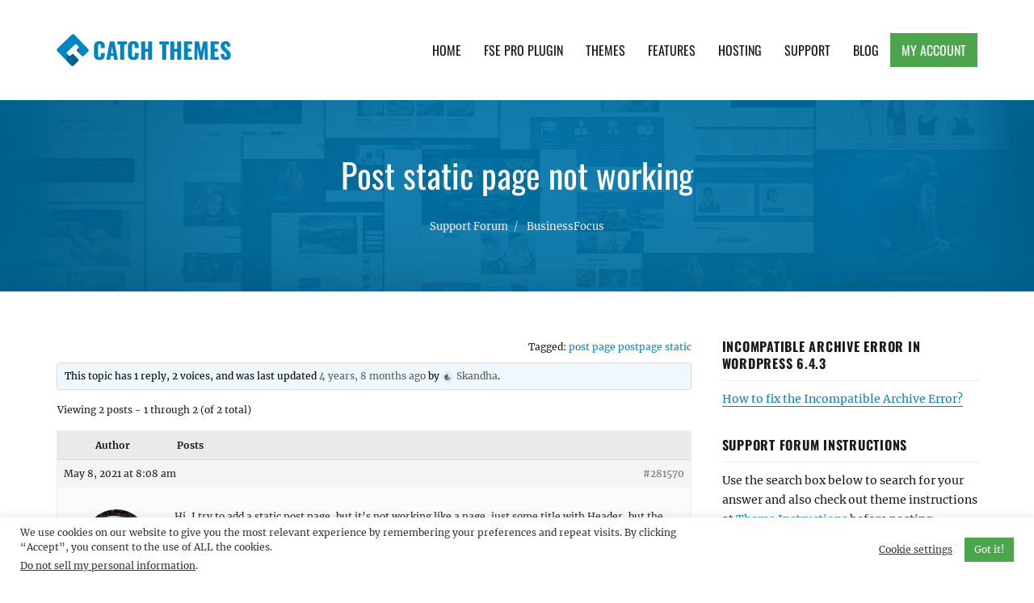

--- FILE ---
content_type: text/html; charset=utf-8
request_url: https://www.google.com/recaptcha/api2/anchor?ar=1&k=6LcJ8b8UAAAAAI7nZCZ0KlsdEQuuZf2GaOhP3Y7h&co=aHR0cHM6Ly9jYXRjaHRoZW1lcy5jb206NDQz&hl=en&v=PoyoqOPhxBO7pBk68S4YbpHZ&size=invisible&anchor-ms=20000&execute-ms=30000&cb=3f5di0pwhtqa
body_size: 48659
content:
<!DOCTYPE HTML><html dir="ltr" lang="en"><head><meta http-equiv="Content-Type" content="text/html; charset=UTF-8">
<meta http-equiv="X-UA-Compatible" content="IE=edge">
<title>reCAPTCHA</title>
<style type="text/css">
/* cyrillic-ext */
@font-face {
  font-family: 'Roboto';
  font-style: normal;
  font-weight: 400;
  font-stretch: 100%;
  src: url(//fonts.gstatic.com/s/roboto/v48/KFO7CnqEu92Fr1ME7kSn66aGLdTylUAMa3GUBHMdazTgWw.woff2) format('woff2');
  unicode-range: U+0460-052F, U+1C80-1C8A, U+20B4, U+2DE0-2DFF, U+A640-A69F, U+FE2E-FE2F;
}
/* cyrillic */
@font-face {
  font-family: 'Roboto';
  font-style: normal;
  font-weight: 400;
  font-stretch: 100%;
  src: url(//fonts.gstatic.com/s/roboto/v48/KFO7CnqEu92Fr1ME7kSn66aGLdTylUAMa3iUBHMdazTgWw.woff2) format('woff2');
  unicode-range: U+0301, U+0400-045F, U+0490-0491, U+04B0-04B1, U+2116;
}
/* greek-ext */
@font-face {
  font-family: 'Roboto';
  font-style: normal;
  font-weight: 400;
  font-stretch: 100%;
  src: url(//fonts.gstatic.com/s/roboto/v48/KFO7CnqEu92Fr1ME7kSn66aGLdTylUAMa3CUBHMdazTgWw.woff2) format('woff2');
  unicode-range: U+1F00-1FFF;
}
/* greek */
@font-face {
  font-family: 'Roboto';
  font-style: normal;
  font-weight: 400;
  font-stretch: 100%;
  src: url(//fonts.gstatic.com/s/roboto/v48/KFO7CnqEu92Fr1ME7kSn66aGLdTylUAMa3-UBHMdazTgWw.woff2) format('woff2');
  unicode-range: U+0370-0377, U+037A-037F, U+0384-038A, U+038C, U+038E-03A1, U+03A3-03FF;
}
/* math */
@font-face {
  font-family: 'Roboto';
  font-style: normal;
  font-weight: 400;
  font-stretch: 100%;
  src: url(//fonts.gstatic.com/s/roboto/v48/KFO7CnqEu92Fr1ME7kSn66aGLdTylUAMawCUBHMdazTgWw.woff2) format('woff2');
  unicode-range: U+0302-0303, U+0305, U+0307-0308, U+0310, U+0312, U+0315, U+031A, U+0326-0327, U+032C, U+032F-0330, U+0332-0333, U+0338, U+033A, U+0346, U+034D, U+0391-03A1, U+03A3-03A9, U+03B1-03C9, U+03D1, U+03D5-03D6, U+03F0-03F1, U+03F4-03F5, U+2016-2017, U+2034-2038, U+203C, U+2040, U+2043, U+2047, U+2050, U+2057, U+205F, U+2070-2071, U+2074-208E, U+2090-209C, U+20D0-20DC, U+20E1, U+20E5-20EF, U+2100-2112, U+2114-2115, U+2117-2121, U+2123-214F, U+2190, U+2192, U+2194-21AE, U+21B0-21E5, U+21F1-21F2, U+21F4-2211, U+2213-2214, U+2216-22FF, U+2308-230B, U+2310, U+2319, U+231C-2321, U+2336-237A, U+237C, U+2395, U+239B-23B7, U+23D0, U+23DC-23E1, U+2474-2475, U+25AF, U+25B3, U+25B7, U+25BD, U+25C1, U+25CA, U+25CC, U+25FB, U+266D-266F, U+27C0-27FF, U+2900-2AFF, U+2B0E-2B11, U+2B30-2B4C, U+2BFE, U+3030, U+FF5B, U+FF5D, U+1D400-1D7FF, U+1EE00-1EEFF;
}
/* symbols */
@font-face {
  font-family: 'Roboto';
  font-style: normal;
  font-weight: 400;
  font-stretch: 100%;
  src: url(//fonts.gstatic.com/s/roboto/v48/KFO7CnqEu92Fr1ME7kSn66aGLdTylUAMaxKUBHMdazTgWw.woff2) format('woff2');
  unicode-range: U+0001-000C, U+000E-001F, U+007F-009F, U+20DD-20E0, U+20E2-20E4, U+2150-218F, U+2190, U+2192, U+2194-2199, U+21AF, U+21E6-21F0, U+21F3, U+2218-2219, U+2299, U+22C4-22C6, U+2300-243F, U+2440-244A, U+2460-24FF, U+25A0-27BF, U+2800-28FF, U+2921-2922, U+2981, U+29BF, U+29EB, U+2B00-2BFF, U+4DC0-4DFF, U+FFF9-FFFB, U+10140-1018E, U+10190-1019C, U+101A0, U+101D0-101FD, U+102E0-102FB, U+10E60-10E7E, U+1D2C0-1D2D3, U+1D2E0-1D37F, U+1F000-1F0FF, U+1F100-1F1AD, U+1F1E6-1F1FF, U+1F30D-1F30F, U+1F315, U+1F31C, U+1F31E, U+1F320-1F32C, U+1F336, U+1F378, U+1F37D, U+1F382, U+1F393-1F39F, U+1F3A7-1F3A8, U+1F3AC-1F3AF, U+1F3C2, U+1F3C4-1F3C6, U+1F3CA-1F3CE, U+1F3D4-1F3E0, U+1F3ED, U+1F3F1-1F3F3, U+1F3F5-1F3F7, U+1F408, U+1F415, U+1F41F, U+1F426, U+1F43F, U+1F441-1F442, U+1F444, U+1F446-1F449, U+1F44C-1F44E, U+1F453, U+1F46A, U+1F47D, U+1F4A3, U+1F4B0, U+1F4B3, U+1F4B9, U+1F4BB, U+1F4BF, U+1F4C8-1F4CB, U+1F4D6, U+1F4DA, U+1F4DF, U+1F4E3-1F4E6, U+1F4EA-1F4ED, U+1F4F7, U+1F4F9-1F4FB, U+1F4FD-1F4FE, U+1F503, U+1F507-1F50B, U+1F50D, U+1F512-1F513, U+1F53E-1F54A, U+1F54F-1F5FA, U+1F610, U+1F650-1F67F, U+1F687, U+1F68D, U+1F691, U+1F694, U+1F698, U+1F6AD, U+1F6B2, U+1F6B9-1F6BA, U+1F6BC, U+1F6C6-1F6CF, U+1F6D3-1F6D7, U+1F6E0-1F6EA, U+1F6F0-1F6F3, U+1F6F7-1F6FC, U+1F700-1F7FF, U+1F800-1F80B, U+1F810-1F847, U+1F850-1F859, U+1F860-1F887, U+1F890-1F8AD, U+1F8B0-1F8BB, U+1F8C0-1F8C1, U+1F900-1F90B, U+1F93B, U+1F946, U+1F984, U+1F996, U+1F9E9, U+1FA00-1FA6F, U+1FA70-1FA7C, U+1FA80-1FA89, U+1FA8F-1FAC6, U+1FACE-1FADC, U+1FADF-1FAE9, U+1FAF0-1FAF8, U+1FB00-1FBFF;
}
/* vietnamese */
@font-face {
  font-family: 'Roboto';
  font-style: normal;
  font-weight: 400;
  font-stretch: 100%;
  src: url(//fonts.gstatic.com/s/roboto/v48/KFO7CnqEu92Fr1ME7kSn66aGLdTylUAMa3OUBHMdazTgWw.woff2) format('woff2');
  unicode-range: U+0102-0103, U+0110-0111, U+0128-0129, U+0168-0169, U+01A0-01A1, U+01AF-01B0, U+0300-0301, U+0303-0304, U+0308-0309, U+0323, U+0329, U+1EA0-1EF9, U+20AB;
}
/* latin-ext */
@font-face {
  font-family: 'Roboto';
  font-style: normal;
  font-weight: 400;
  font-stretch: 100%;
  src: url(//fonts.gstatic.com/s/roboto/v48/KFO7CnqEu92Fr1ME7kSn66aGLdTylUAMa3KUBHMdazTgWw.woff2) format('woff2');
  unicode-range: U+0100-02BA, U+02BD-02C5, U+02C7-02CC, U+02CE-02D7, U+02DD-02FF, U+0304, U+0308, U+0329, U+1D00-1DBF, U+1E00-1E9F, U+1EF2-1EFF, U+2020, U+20A0-20AB, U+20AD-20C0, U+2113, U+2C60-2C7F, U+A720-A7FF;
}
/* latin */
@font-face {
  font-family: 'Roboto';
  font-style: normal;
  font-weight: 400;
  font-stretch: 100%;
  src: url(//fonts.gstatic.com/s/roboto/v48/KFO7CnqEu92Fr1ME7kSn66aGLdTylUAMa3yUBHMdazQ.woff2) format('woff2');
  unicode-range: U+0000-00FF, U+0131, U+0152-0153, U+02BB-02BC, U+02C6, U+02DA, U+02DC, U+0304, U+0308, U+0329, U+2000-206F, U+20AC, U+2122, U+2191, U+2193, U+2212, U+2215, U+FEFF, U+FFFD;
}
/* cyrillic-ext */
@font-face {
  font-family: 'Roboto';
  font-style: normal;
  font-weight: 500;
  font-stretch: 100%;
  src: url(//fonts.gstatic.com/s/roboto/v48/KFO7CnqEu92Fr1ME7kSn66aGLdTylUAMa3GUBHMdazTgWw.woff2) format('woff2');
  unicode-range: U+0460-052F, U+1C80-1C8A, U+20B4, U+2DE0-2DFF, U+A640-A69F, U+FE2E-FE2F;
}
/* cyrillic */
@font-face {
  font-family: 'Roboto';
  font-style: normal;
  font-weight: 500;
  font-stretch: 100%;
  src: url(//fonts.gstatic.com/s/roboto/v48/KFO7CnqEu92Fr1ME7kSn66aGLdTylUAMa3iUBHMdazTgWw.woff2) format('woff2');
  unicode-range: U+0301, U+0400-045F, U+0490-0491, U+04B0-04B1, U+2116;
}
/* greek-ext */
@font-face {
  font-family: 'Roboto';
  font-style: normal;
  font-weight: 500;
  font-stretch: 100%;
  src: url(//fonts.gstatic.com/s/roboto/v48/KFO7CnqEu92Fr1ME7kSn66aGLdTylUAMa3CUBHMdazTgWw.woff2) format('woff2');
  unicode-range: U+1F00-1FFF;
}
/* greek */
@font-face {
  font-family: 'Roboto';
  font-style: normal;
  font-weight: 500;
  font-stretch: 100%;
  src: url(//fonts.gstatic.com/s/roboto/v48/KFO7CnqEu92Fr1ME7kSn66aGLdTylUAMa3-UBHMdazTgWw.woff2) format('woff2');
  unicode-range: U+0370-0377, U+037A-037F, U+0384-038A, U+038C, U+038E-03A1, U+03A3-03FF;
}
/* math */
@font-face {
  font-family: 'Roboto';
  font-style: normal;
  font-weight: 500;
  font-stretch: 100%;
  src: url(//fonts.gstatic.com/s/roboto/v48/KFO7CnqEu92Fr1ME7kSn66aGLdTylUAMawCUBHMdazTgWw.woff2) format('woff2');
  unicode-range: U+0302-0303, U+0305, U+0307-0308, U+0310, U+0312, U+0315, U+031A, U+0326-0327, U+032C, U+032F-0330, U+0332-0333, U+0338, U+033A, U+0346, U+034D, U+0391-03A1, U+03A3-03A9, U+03B1-03C9, U+03D1, U+03D5-03D6, U+03F0-03F1, U+03F4-03F5, U+2016-2017, U+2034-2038, U+203C, U+2040, U+2043, U+2047, U+2050, U+2057, U+205F, U+2070-2071, U+2074-208E, U+2090-209C, U+20D0-20DC, U+20E1, U+20E5-20EF, U+2100-2112, U+2114-2115, U+2117-2121, U+2123-214F, U+2190, U+2192, U+2194-21AE, U+21B0-21E5, U+21F1-21F2, U+21F4-2211, U+2213-2214, U+2216-22FF, U+2308-230B, U+2310, U+2319, U+231C-2321, U+2336-237A, U+237C, U+2395, U+239B-23B7, U+23D0, U+23DC-23E1, U+2474-2475, U+25AF, U+25B3, U+25B7, U+25BD, U+25C1, U+25CA, U+25CC, U+25FB, U+266D-266F, U+27C0-27FF, U+2900-2AFF, U+2B0E-2B11, U+2B30-2B4C, U+2BFE, U+3030, U+FF5B, U+FF5D, U+1D400-1D7FF, U+1EE00-1EEFF;
}
/* symbols */
@font-face {
  font-family: 'Roboto';
  font-style: normal;
  font-weight: 500;
  font-stretch: 100%;
  src: url(//fonts.gstatic.com/s/roboto/v48/KFO7CnqEu92Fr1ME7kSn66aGLdTylUAMaxKUBHMdazTgWw.woff2) format('woff2');
  unicode-range: U+0001-000C, U+000E-001F, U+007F-009F, U+20DD-20E0, U+20E2-20E4, U+2150-218F, U+2190, U+2192, U+2194-2199, U+21AF, U+21E6-21F0, U+21F3, U+2218-2219, U+2299, U+22C4-22C6, U+2300-243F, U+2440-244A, U+2460-24FF, U+25A0-27BF, U+2800-28FF, U+2921-2922, U+2981, U+29BF, U+29EB, U+2B00-2BFF, U+4DC0-4DFF, U+FFF9-FFFB, U+10140-1018E, U+10190-1019C, U+101A0, U+101D0-101FD, U+102E0-102FB, U+10E60-10E7E, U+1D2C0-1D2D3, U+1D2E0-1D37F, U+1F000-1F0FF, U+1F100-1F1AD, U+1F1E6-1F1FF, U+1F30D-1F30F, U+1F315, U+1F31C, U+1F31E, U+1F320-1F32C, U+1F336, U+1F378, U+1F37D, U+1F382, U+1F393-1F39F, U+1F3A7-1F3A8, U+1F3AC-1F3AF, U+1F3C2, U+1F3C4-1F3C6, U+1F3CA-1F3CE, U+1F3D4-1F3E0, U+1F3ED, U+1F3F1-1F3F3, U+1F3F5-1F3F7, U+1F408, U+1F415, U+1F41F, U+1F426, U+1F43F, U+1F441-1F442, U+1F444, U+1F446-1F449, U+1F44C-1F44E, U+1F453, U+1F46A, U+1F47D, U+1F4A3, U+1F4B0, U+1F4B3, U+1F4B9, U+1F4BB, U+1F4BF, U+1F4C8-1F4CB, U+1F4D6, U+1F4DA, U+1F4DF, U+1F4E3-1F4E6, U+1F4EA-1F4ED, U+1F4F7, U+1F4F9-1F4FB, U+1F4FD-1F4FE, U+1F503, U+1F507-1F50B, U+1F50D, U+1F512-1F513, U+1F53E-1F54A, U+1F54F-1F5FA, U+1F610, U+1F650-1F67F, U+1F687, U+1F68D, U+1F691, U+1F694, U+1F698, U+1F6AD, U+1F6B2, U+1F6B9-1F6BA, U+1F6BC, U+1F6C6-1F6CF, U+1F6D3-1F6D7, U+1F6E0-1F6EA, U+1F6F0-1F6F3, U+1F6F7-1F6FC, U+1F700-1F7FF, U+1F800-1F80B, U+1F810-1F847, U+1F850-1F859, U+1F860-1F887, U+1F890-1F8AD, U+1F8B0-1F8BB, U+1F8C0-1F8C1, U+1F900-1F90B, U+1F93B, U+1F946, U+1F984, U+1F996, U+1F9E9, U+1FA00-1FA6F, U+1FA70-1FA7C, U+1FA80-1FA89, U+1FA8F-1FAC6, U+1FACE-1FADC, U+1FADF-1FAE9, U+1FAF0-1FAF8, U+1FB00-1FBFF;
}
/* vietnamese */
@font-face {
  font-family: 'Roboto';
  font-style: normal;
  font-weight: 500;
  font-stretch: 100%;
  src: url(//fonts.gstatic.com/s/roboto/v48/KFO7CnqEu92Fr1ME7kSn66aGLdTylUAMa3OUBHMdazTgWw.woff2) format('woff2');
  unicode-range: U+0102-0103, U+0110-0111, U+0128-0129, U+0168-0169, U+01A0-01A1, U+01AF-01B0, U+0300-0301, U+0303-0304, U+0308-0309, U+0323, U+0329, U+1EA0-1EF9, U+20AB;
}
/* latin-ext */
@font-face {
  font-family: 'Roboto';
  font-style: normal;
  font-weight: 500;
  font-stretch: 100%;
  src: url(//fonts.gstatic.com/s/roboto/v48/KFO7CnqEu92Fr1ME7kSn66aGLdTylUAMa3KUBHMdazTgWw.woff2) format('woff2');
  unicode-range: U+0100-02BA, U+02BD-02C5, U+02C7-02CC, U+02CE-02D7, U+02DD-02FF, U+0304, U+0308, U+0329, U+1D00-1DBF, U+1E00-1E9F, U+1EF2-1EFF, U+2020, U+20A0-20AB, U+20AD-20C0, U+2113, U+2C60-2C7F, U+A720-A7FF;
}
/* latin */
@font-face {
  font-family: 'Roboto';
  font-style: normal;
  font-weight: 500;
  font-stretch: 100%;
  src: url(//fonts.gstatic.com/s/roboto/v48/KFO7CnqEu92Fr1ME7kSn66aGLdTylUAMa3yUBHMdazQ.woff2) format('woff2');
  unicode-range: U+0000-00FF, U+0131, U+0152-0153, U+02BB-02BC, U+02C6, U+02DA, U+02DC, U+0304, U+0308, U+0329, U+2000-206F, U+20AC, U+2122, U+2191, U+2193, U+2212, U+2215, U+FEFF, U+FFFD;
}
/* cyrillic-ext */
@font-face {
  font-family: 'Roboto';
  font-style: normal;
  font-weight: 900;
  font-stretch: 100%;
  src: url(//fonts.gstatic.com/s/roboto/v48/KFO7CnqEu92Fr1ME7kSn66aGLdTylUAMa3GUBHMdazTgWw.woff2) format('woff2');
  unicode-range: U+0460-052F, U+1C80-1C8A, U+20B4, U+2DE0-2DFF, U+A640-A69F, U+FE2E-FE2F;
}
/* cyrillic */
@font-face {
  font-family: 'Roboto';
  font-style: normal;
  font-weight: 900;
  font-stretch: 100%;
  src: url(//fonts.gstatic.com/s/roboto/v48/KFO7CnqEu92Fr1ME7kSn66aGLdTylUAMa3iUBHMdazTgWw.woff2) format('woff2');
  unicode-range: U+0301, U+0400-045F, U+0490-0491, U+04B0-04B1, U+2116;
}
/* greek-ext */
@font-face {
  font-family: 'Roboto';
  font-style: normal;
  font-weight: 900;
  font-stretch: 100%;
  src: url(//fonts.gstatic.com/s/roboto/v48/KFO7CnqEu92Fr1ME7kSn66aGLdTylUAMa3CUBHMdazTgWw.woff2) format('woff2');
  unicode-range: U+1F00-1FFF;
}
/* greek */
@font-face {
  font-family: 'Roboto';
  font-style: normal;
  font-weight: 900;
  font-stretch: 100%;
  src: url(//fonts.gstatic.com/s/roboto/v48/KFO7CnqEu92Fr1ME7kSn66aGLdTylUAMa3-UBHMdazTgWw.woff2) format('woff2');
  unicode-range: U+0370-0377, U+037A-037F, U+0384-038A, U+038C, U+038E-03A1, U+03A3-03FF;
}
/* math */
@font-face {
  font-family: 'Roboto';
  font-style: normal;
  font-weight: 900;
  font-stretch: 100%;
  src: url(//fonts.gstatic.com/s/roboto/v48/KFO7CnqEu92Fr1ME7kSn66aGLdTylUAMawCUBHMdazTgWw.woff2) format('woff2');
  unicode-range: U+0302-0303, U+0305, U+0307-0308, U+0310, U+0312, U+0315, U+031A, U+0326-0327, U+032C, U+032F-0330, U+0332-0333, U+0338, U+033A, U+0346, U+034D, U+0391-03A1, U+03A3-03A9, U+03B1-03C9, U+03D1, U+03D5-03D6, U+03F0-03F1, U+03F4-03F5, U+2016-2017, U+2034-2038, U+203C, U+2040, U+2043, U+2047, U+2050, U+2057, U+205F, U+2070-2071, U+2074-208E, U+2090-209C, U+20D0-20DC, U+20E1, U+20E5-20EF, U+2100-2112, U+2114-2115, U+2117-2121, U+2123-214F, U+2190, U+2192, U+2194-21AE, U+21B0-21E5, U+21F1-21F2, U+21F4-2211, U+2213-2214, U+2216-22FF, U+2308-230B, U+2310, U+2319, U+231C-2321, U+2336-237A, U+237C, U+2395, U+239B-23B7, U+23D0, U+23DC-23E1, U+2474-2475, U+25AF, U+25B3, U+25B7, U+25BD, U+25C1, U+25CA, U+25CC, U+25FB, U+266D-266F, U+27C0-27FF, U+2900-2AFF, U+2B0E-2B11, U+2B30-2B4C, U+2BFE, U+3030, U+FF5B, U+FF5D, U+1D400-1D7FF, U+1EE00-1EEFF;
}
/* symbols */
@font-face {
  font-family: 'Roboto';
  font-style: normal;
  font-weight: 900;
  font-stretch: 100%;
  src: url(//fonts.gstatic.com/s/roboto/v48/KFO7CnqEu92Fr1ME7kSn66aGLdTylUAMaxKUBHMdazTgWw.woff2) format('woff2');
  unicode-range: U+0001-000C, U+000E-001F, U+007F-009F, U+20DD-20E0, U+20E2-20E4, U+2150-218F, U+2190, U+2192, U+2194-2199, U+21AF, U+21E6-21F0, U+21F3, U+2218-2219, U+2299, U+22C4-22C6, U+2300-243F, U+2440-244A, U+2460-24FF, U+25A0-27BF, U+2800-28FF, U+2921-2922, U+2981, U+29BF, U+29EB, U+2B00-2BFF, U+4DC0-4DFF, U+FFF9-FFFB, U+10140-1018E, U+10190-1019C, U+101A0, U+101D0-101FD, U+102E0-102FB, U+10E60-10E7E, U+1D2C0-1D2D3, U+1D2E0-1D37F, U+1F000-1F0FF, U+1F100-1F1AD, U+1F1E6-1F1FF, U+1F30D-1F30F, U+1F315, U+1F31C, U+1F31E, U+1F320-1F32C, U+1F336, U+1F378, U+1F37D, U+1F382, U+1F393-1F39F, U+1F3A7-1F3A8, U+1F3AC-1F3AF, U+1F3C2, U+1F3C4-1F3C6, U+1F3CA-1F3CE, U+1F3D4-1F3E0, U+1F3ED, U+1F3F1-1F3F3, U+1F3F5-1F3F7, U+1F408, U+1F415, U+1F41F, U+1F426, U+1F43F, U+1F441-1F442, U+1F444, U+1F446-1F449, U+1F44C-1F44E, U+1F453, U+1F46A, U+1F47D, U+1F4A3, U+1F4B0, U+1F4B3, U+1F4B9, U+1F4BB, U+1F4BF, U+1F4C8-1F4CB, U+1F4D6, U+1F4DA, U+1F4DF, U+1F4E3-1F4E6, U+1F4EA-1F4ED, U+1F4F7, U+1F4F9-1F4FB, U+1F4FD-1F4FE, U+1F503, U+1F507-1F50B, U+1F50D, U+1F512-1F513, U+1F53E-1F54A, U+1F54F-1F5FA, U+1F610, U+1F650-1F67F, U+1F687, U+1F68D, U+1F691, U+1F694, U+1F698, U+1F6AD, U+1F6B2, U+1F6B9-1F6BA, U+1F6BC, U+1F6C6-1F6CF, U+1F6D3-1F6D7, U+1F6E0-1F6EA, U+1F6F0-1F6F3, U+1F6F7-1F6FC, U+1F700-1F7FF, U+1F800-1F80B, U+1F810-1F847, U+1F850-1F859, U+1F860-1F887, U+1F890-1F8AD, U+1F8B0-1F8BB, U+1F8C0-1F8C1, U+1F900-1F90B, U+1F93B, U+1F946, U+1F984, U+1F996, U+1F9E9, U+1FA00-1FA6F, U+1FA70-1FA7C, U+1FA80-1FA89, U+1FA8F-1FAC6, U+1FACE-1FADC, U+1FADF-1FAE9, U+1FAF0-1FAF8, U+1FB00-1FBFF;
}
/* vietnamese */
@font-face {
  font-family: 'Roboto';
  font-style: normal;
  font-weight: 900;
  font-stretch: 100%;
  src: url(//fonts.gstatic.com/s/roboto/v48/KFO7CnqEu92Fr1ME7kSn66aGLdTylUAMa3OUBHMdazTgWw.woff2) format('woff2');
  unicode-range: U+0102-0103, U+0110-0111, U+0128-0129, U+0168-0169, U+01A0-01A1, U+01AF-01B0, U+0300-0301, U+0303-0304, U+0308-0309, U+0323, U+0329, U+1EA0-1EF9, U+20AB;
}
/* latin-ext */
@font-face {
  font-family: 'Roboto';
  font-style: normal;
  font-weight: 900;
  font-stretch: 100%;
  src: url(//fonts.gstatic.com/s/roboto/v48/KFO7CnqEu92Fr1ME7kSn66aGLdTylUAMa3KUBHMdazTgWw.woff2) format('woff2');
  unicode-range: U+0100-02BA, U+02BD-02C5, U+02C7-02CC, U+02CE-02D7, U+02DD-02FF, U+0304, U+0308, U+0329, U+1D00-1DBF, U+1E00-1E9F, U+1EF2-1EFF, U+2020, U+20A0-20AB, U+20AD-20C0, U+2113, U+2C60-2C7F, U+A720-A7FF;
}
/* latin */
@font-face {
  font-family: 'Roboto';
  font-style: normal;
  font-weight: 900;
  font-stretch: 100%;
  src: url(//fonts.gstatic.com/s/roboto/v48/KFO7CnqEu92Fr1ME7kSn66aGLdTylUAMa3yUBHMdazQ.woff2) format('woff2');
  unicode-range: U+0000-00FF, U+0131, U+0152-0153, U+02BB-02BC, U+02C6, U+02DA, U+02DC, U+0304, U+0308, U+0329, U+2000-206F, U+20AC, U+2122, U+2191, U+2193, U+2212, U+2215, U+FEFF, U+FFFD;
}

</style>
<link rel="stylesheet" type="text/css" href="https://www.gstatic.com/recaptcha/releases/PoyoqOPhxBO7pBk68S4YbpHZ/styles__ltr.css">
<script nonce="V78soxHSsdjb4h3tp3922g" type="text/javascript">window['__recaptcha_api'] = 'https://www.google.com/recaptcha/api2/';</script>
<script type="text/javascript" src="https://www.gstatic.com/recaptcha/releases/PoyoqOPhxBO7pBk68S4YbpHZ/recaptcha__en.js" nonce="V78soxHSsdjb4h3tp3922g">
      
    </script></head>
<body><div id="rc-anchor-alert" class="rc-anchor-alert"></div>
<input type="hidden" id="recaptcha-token" value="[base64]">
<script type="text/javascript" nonce="V78soxHSsdjb4h3tp3922g">
      recaptcha.anchor.Main.init("[\x22ainput\x22,[\x22bgdata\x22,\x22\x22,\[base64]/[base64]/[base64]/[base64]/[base64]/[base64]/KGcoTywyNTMsTy5PKSxVRyhPLEMpKTpnKE8sMjUzLEMpLE8pKSxsKSksTykpfSxieT1mdW5jdGlvbihDLE8sdSxsKXtmb3IobD0odT1SKEMpLDApO08+MDtPLS0pbD1sPDw4fFooQyk7ZyhDLHUsbCl9LFVHPWZ1bmN0aW9uKEMsTyl7Qy5pLmxlbmd0aD4xMDQ/[base64]/[base64]/[base64]/[base64]/[base64]/[base64]/[base64]\\u003d\x22,\[base64]\x22,\x22wpLCiMKFw7zDhcOIwqvDt8OGw4PCo1BrYcKMwpwMQTwFw5vDjh7DrcO6w4fDosOrc8OKwrzCvMKHwpHCjQ5XwpM3f8ObwoNmwqJLw4jDrMOxLFvCkVrClypIwpQsAcORwpvDmMKUY8Orw5/CgMKAw75AKjXDgMKwwoXCqMOdbHHDuFNOwojDviMSw6/Cln/ChklHcFZHQMOeB0l6VGzDmX7Cv8OEwoTClcOWKE/Ci0HChikiXxvCjMOMw7l9w5FBwr5UwoRqYCvCimbDnsOjY8ONKcK8QSApwr/CimkHw73CumrCrsO8X8O4bQ3CjsOBwr7DssKMw4oBw6vCpsOSwrHCi2J/wrhJDWrDg8Kaw7DCr8KQRBkYNywcwqkpXsKdwpNMHsOpwqrDocOewpbDmMKjw6hjw67DtsOPw45xwrtVwqTCkwA9bcK/bUJQwrjDrsOCwqBHw4pgw5DDvTAyacK9GMOkGVwuK0tqKk4vQwXCownDowTCkcKawqchwq/DlsOhUGMdbStkwq1tLMOZwq3DtMO0woVnY8KEw7wUZsOEwqMqasOzM1DCmsKlVj7CqsO7Cns6GcO/w4B0eiNDMXLCtMOQXkAuLCLCkXA2w4PCpSxFwrPCiyPDqzhQw77CpsOldhPCs8O0ZsK/[base64]/[base64]/[base64]/[base64]/Dgg0+wpzCrMKzw41SQsKVTR7Dog3CncOkw5EubcO2w5RGbsOYwp7CisKGw5vDksKYwq93w4wOd8OfwqM/w7nCkihjEcOJw57CvghDwpzCmsO1FhN0w75xwrLCvcKpwqMnF8KbwoIqwpLDh8OoJsK1NcOVw7QwLhbCv8OGwotsGSbDmV3CtBEmw7LCmn4awrfCscOGGcKlCBYxworDu8KdOBnDm8KsMVzDin3DmATDnhUAZMO9MMKzY8OZw6lLw7khwozDgsKlwoXDrijCscOlwpM/w6zDq0HDslNXaj0YOGDCt8KPwqwDB8K7wqRawrMFwqwgcMOow7fCosK0ZTJkecKSwqVfw4vCvjlDNMK0eWDChcKmOcKtYsKEw7VPw41ER8OVIsKKScOLw5jClcOxw4jCmMOiPDfCjsKwwoAuw5jDr0hcwqF0wpDDmgImwr3Ci2JfwqzDjMKLOygqAsOrw4ZfM0/Dg2/[base64]/ChMKjYMKdwoPCjcOiGcKoGg/[base64]/w5FMwpDDosOGe1hBSMOpwq/DmMOqGcO1w79Jw4YIwp1tLcOrw6PCqsOMw4/[base64]/[base64]/DocOjXBDDgB01EX/CiVbDh8Kfw4VuCmXDkzXDhsKew4Y1w5/[base64]/[base64]/[base64]/Cow5EUCJYVA7Cs8OCEC4Hwpo4ccOww4FLdMKXM8KWw4DDvS/CvcOpw4TCtCRVwpvDpEPCssKCfcK0w7nCrQ17w69mHMKCw6VXGA/ChWdEYcOqwr3DscOew7zCtBswwogcI2/[base64]/DvVLDqVRMVsKLaDTCp8O7LnB/MUPDsMOPwqXCi1YzUcO8w5jCrg9LBXvDjiTDqSgJwr9nccKfw7rCo8K/[base64]/Dk8OFE8O9XC4XccK+ZcORDxDDjUrCiMOUYTbDrcOWw7vDuSMJbsOvZcO0w7UbecOOw5LCsRIxw7PCnsOrFgbDm07Cl8KMw4HDkC/DhG0ZWcKYGHHDlDrCnsOJw4JATcOZY18aWsK+w7HCuwrDo8KQKMKHw67DrcKtwq4LcWDCpmHDhQAcwr1+w6vDhsO4wrzCvMK+w4/DvTBxR8KvVEQyZV/DpHp6wqbDu03CnW3Ci8Okwol/w4QEb8Kue8OAYsKUw7d+Yg/DnsKzw6hXbcOWYjPCnsKdwo/[base64]/DzYWHsKEw7LDmiLCjQzChAdaw4XCqsO/[base64]/QsKXEjzDk0jDn8KzKcOyVsO/EMKmcXwIw4Q7woQHw4hfZcKLw5nCqU3CnMO9w5zClcKgw57CqMKAw6fCkMOVw6rDoDl1TFNmTsK8w5Q+OXXCpRDDgivCu8K1TcK9w68MIcKqXMK9acONXX8sdsOzDGcrKgbCtjXDmgVrK8OBw5zDt8OvwrcWDWPCkFs6wq/ChSXCmEFgwrPDlsKbChvDjVTCtsOnKXLDiEfCsMOsEsOORcKrw5vDtcKfwpQVw7DCpMOQfgrDqyHCn0XCn1Zrw7XDmUktaFcKIcOhS8Kww5fDksKAGcKQw4pBd8Oywq/DkMOVw4/Ch8K5w4TCtmTCvEnCvUlsY0rChBfDgD7DuMO7N8Kobkc8b1/Dh8OTL13DpcO8w7PDvMO5BTYPw6jClj3DrcKzwq1+w5JwVcKJBMKMM8K/LzrCgWbCoMKqYmVvw4Jfwp5fwqPDilU7YGp1N8Orw6hkWhDDmMKtZ8K5H8KXw6ZBw6rDqjbChV/DlAjDn8KSfsKrB3c4BzJBJMK+FsOhQsO+OWRBw6rCiHLDu8O4d8KSwpvCkcK2wrJ8ZsKJwq/CmhbCisKhwq3Cqwtfwplww7DCp8Kzw5rCiXnDszE7wrPCvcKsw7cuwrzDuxM+wr/CpXJoHsOFY8Ozw4VMw6ttw7bClMOzG1dQw60Mwq7Cr0TCg0zDs0/CgGkmw6VUVMKwZ1/DgwEAU0YvXMKiwpDCui1qwoXDisOiw4/Cm31TZmgawrPCsUDCgF58Nxh3XsKCwpUabsK0w4HDpQMEGMOQwrHCi8KMc8OTG8Ovwq5GLcOCAhMSYsO/w6bCocKlw7B8w70zf3DCnQjDhMKJw47Di8OOKE5BYTkJE27DkmvCgz/DjyhBwoXCinvCmnnCm8Ocw7siwpomH2FFMsO2w5TDkAkswq/CpSREwpfDoG8lw7xVw4R1wqhbwpzChcOAI8Ovw4tFOkNbw5bCn2XCqcKRE3wewpjDpyQbQMOceXxgRw1bIMKKwp7DnMOWIMObwpvCm0LCmBLCr3U1w5nCnX/Dm13Dq8ODIl8mwq7CuwXDliTCrcKVTDIHf8K1w7ELdxTDnMKlwozChMKJLcOkwp81azU+TTfCuSPCgcK4HsK9a0TClEhMaMKhwo40w7Nfw77Do8OywovCh8OBG8O4XErCpMOcwrzDuEJJwoxrQ8K5w5wMVsOrEw3DrEjCl3UBFcOjKmXDqMKGw6nCuQ/DvHnClcKzWTJPwrrCuHrCjX/CqT4qEcKpXsOoBQTDpMOCwoLCucK4YyLCmWtwJ8OaFsKPwqBmw7LCu8O+L8Klwq7CsQLCoQzCujAcS8KWWzUzw5vCsCpzYsOwwpXCoHrDjwITwoh6wr4ODkzCqxDDvE/DvFXDllzDkGHCm8OxwpEVw4lfw57ClFtvwotiwpDCuVHCpMKXw5DDt8OjQsO1wqRvJhx2wqjCv8Onw4Nzw7DCocKLAwjDjg3CqWrDmcO+LcOlw6Rvw552wpVfw60lw40yw4LDmcK/KsKmwrbDgsK5esKrR8K8bcKTBcOjw67CknMSw7sjwpw9wqHDvXTDvWbDhQvDhG/Dgw7CggcZREYDwrTCnhfCmsKPNiw6AAjDocKAbCbDth3DtBfCtcKzw6TDvsKOMkvDqRF1w6kzw5B3woBYw75hTcKHLG1WDA/DucKow6gkw540NcKUwpl5wqbCsXPCt8KSKsKJw6fChsOpCsKGwrDDocOiTsO+NcK7w4rDqMKcwr9nw5hJwo3DllkSwqrCrzLCssKHwqJew6HChsOsYyzCh8OrMx3Dt3LCq8KTSgzCt8Ouw5nDkmYsw7Jfw69dFMKJN1URSjsewqZhwpjDnj0Nd8KTKsKrfcOZw5/CmsOuWVvDmcOQKsK8XcKSw6Izw483w6/[base64]/w7Rlw5JlFS0lw7DDlcKKfcO4acKuwo5VwrLDpXvDgMOxewXDlx/Dt8Kjw4VqYDLDmU8fwqwDw4NoaxjDgsOqw75DHHbCgMKNZQTDulg2wpDCjiLCqWTDuTcMw73DoC/DhkZkIFcyw5rCvgrCsMKoXBNGacOVA3bCu8OPw7LDryrCocKiR2V/w6BPw51/DS/CqAHDssOQw4gPw6zCk0DCgRUkwo3DuyQeH3ocwqwXwrjDlsOmw6guwoRiYsOiKyIQMysDbknClcOyw4kVwolmw5bCh8OXb8OeR8KcBkPCh0LDtMODRzIjV0xxw6VIOVnDlcKAf8K7wrbDvRDClsOYwrzDn8OUw4/DvQLDm8O3SAnDucOewpfDlMKGwqnDvMOpM1PCpUnDi8OOw5PCucO8acKpw7XCqWoXKB0/VMOCIFFgPcOvF8KzJEhswrrCj8OUccKDcVQ+wrrDvG4Jw4c6LMKww5TDun1yw7oOKcOyw4vCt8Ohwo/DkcKBJ8ObcTZXUgzCp8O+wrkSw45jE1sHw5jCt03DgMKywozCtcOAwrbDmsOTwpsvccK5dDnDs3LDosORwqFgO8O4fkTClC/CmcO0w6DCjcOeVT3CtsOSHgXCuC0rRsKSw7XDgMKuw5QIGU5laUHChsKJw7l8dsOLF1/DjsKHaQbCgcKow7EiYsKaBMOoX8KdJMKdwoRvwoDCti4HwqZlw73DsEtPwqrCnFsDwojDh1VhDsOZwpdAw5/DmwvCuVkiw6fCusOfw5DDhsKaw7ZwRmpGDB7DsUl/[base64]/DqgrDocOXw4ojMMOuUsOnw4E5PMK8ccK+w7nDqGLCp8OLw4YTbMOlZz8SHsOLw6DDpMOEw5TCsgBPwr89w47CmX4/ayskw6PDgTnDpglOcjoOaQ85w4HCjhNfJVFfKcKDwrsRw7LCm8KJcMOOw64bI8KVC8OTVx16w4fDmSHDjMKgwpbCrn/DgVHDijpIfgEOOAhpT8Otw6V0wrQCKwkOw6bCgRp+w7PCi0xKwoodBGTCl0Qpw6zCi8K4w5N4C1HCuE7DgcKjTMKCwoDDglA/HcKewp/[base64]/Pz4Ww4XCmWzCpMKOYMOOw7dMwqAaw5YbDMOeHcKjw6TDrcKSGnMpw5bDn8KQw4kdcMOow4fCnRzCoMO6w4INw4DDiMK9wq7CnMKIw6nCg8KGw6d6wo/DgsOpVDs3EMKJw6TDjMOow51WHSc+w7hdHXzDogvCoMOQwovCncKHasO+EjXDsV0Wwr4Ww4JlwoPCrRrDpsO0YDTDh3TDocKkwrfDhDPDpH7CgsO+wop/MBHClG1owrdFw4Fpw5pMMsOUDhlfwqXCg8KMw6vDqSLClQ7Cg2bCi1DCpBtmasODDUMTFsKDwqXDvwg7w6rCvTnDpcKSIMKGL0HDssK1w6LCuTzDtBY7w5nCngIWEGFmwoltOMO7MMKCw67CuEDCjXHCtMKOZcK/GxtzSTsPw6zDmcKgw4TCm294QRTDuRAIDMOnREJzIAjClFnDgSFRwo0Uw5VyOsKVw6M2w7ggw6k9K8KYUTIoCBbDomHCrDkbYQwBWiTDicK8w70fw67Dp8KTw4xewpXDqcOKGCpQwprCljLCrUpEecO5RsKpwqvDmcK9wpbCusKgDnTClsKgam/[base64]/wpNTwo3Do8OXfMKbOsOZwqJ2w7XCncKgYMKtcMKLTsKlBGUrwp7CvcKoLgDClHjDosKbBGgDaSw/MxzCpMOTHsODw792QcKjw5xoA3/CsA3CoW3Cp1zCqcOwXjXDk8OHOcKjw4Q7Y8KMJhTCkcKgEnxkeMKlZh1yw7w1aMKkc3bDtsOKwpbDhUBJA8OJRCM9wr01w77ChMOFV8KLXsORw4ZFwpLDlcK+w6LDu2A5OMO6wrlewp3DlQJ2w63DjgHCqMKjwrsmwo3DuSvDv2s+w5spEsKDwq/DklXDnsKYw6nDv8O3w7JOKcOcwrZiSMKrfMO0QMKkw73CqAlKw6cMQ2woCDkiTDLDm8KsIR/[base64]/DnMKnw6NRw4/[base64]/f8KrQsKiI0LDucK4IxFgw44hw5vCnsK+einCn8OnacO3QMKFWsO3EMKRJsOCwo/[base64]/Do8KGwpJvH8K9IR/DtcOHE8KEU8K6wpA/w5DDtnIowobDtVVBwpzDuXt7YFLDhUnCrMK/[base64]/DncKVKWcRwprCpsKkU8K4JhbDsnLCrMO7w7tLC2fDmh3DqMOBwpvCghFlRsO1w686wr8lwr8FSBptGk0rw5HCsEQoEcKxw7Vwwrhowq/Co8Kyw7nCtjcfwqsRwrIRRGBSwq13wrQYwoLDqDc3w5XCosOhwqtASsKWA8OKw51Jwr7Ctg/CtcOzw5LCvMO+wodQY8K5w5YHeMKHwpvChcKww4dFTsOiw7BBwr/[base64]/w7UKw6TCjAt9XcKpw4g/[base64]/VcOkMm7Dl8KQP0bCt8KQG8OFw6FAMmrCqhR8dhvDnkRtwow0wr/[base64]/[base64]/Ck2VXw7nCh8Kxw5VnFV8GEsOCMFLCmcOYw7nDsydLecOmFzrDtGgYw6nDhcK5MkPDvXoGw4TClgnDhxoICWzChD0LHykhGMKmw4vDkB3Du8KRQGQowql/[base64]/DssOMw5jDlMOuw5rDtgDCrQLDn8OmwpMIwrLCuMO4D31kNsOdw5vDrHHCihrCtg/DrMKwMzAdKmEOH35uw6xSw6RVwonDmMKUw5ZWwoTCiF3CiHjDtTgdLcKPOCd5BMKII8KTwozDicKZfRdPw7jDqcOLwqREw7XCtcKFTn7CocKObgTDmUY+wrs7R8KsZ2pMw5MIwqwuwoHDnjDCnQZYw7LDg8K6w7gMesKcwpfDlMKyw6HDtx3CjwRKdT/[base64]/[base64]/w7h8w4HCp2/CgMOow7XCrETDgsOgDsOyS8O3NzvDt8KlQMKTZXd8wo0dw57DknvCjsO9w7Z9w6EqZUApw6nDhsOVwrzDlsOvwqPCjcKOw7Qlw5tuL8KVE8OSw7/[base64]/CvWsnWMKww61XwrbDnRBYw6jCvw0tcsOBbMK5IcOcMsOZUXDDpABRw7fCpmfDiXBWGMK0w7NQw4/Dk8OZe8KPJ3DDicK3aMOUScO5w6LDksK8aUxTI8Ofw7XCkUbCklQKwpQccMKcwqbDt8OeRi0QKcKFw6XDsVYVXcK3w4fDvnbDnsOfw7p1UnpDwoHDs3DCl8O1w7QAwqjDmsK9wrHDpBZdcnjCncOMG8KcwojDt8KEwpg3w57DtcOhGlzDpcKHdTbCmMKKVA/CrQjCgMOdIy3CsSLDiMKvw4t/e8OHGMKaa8KGHxnDmsO2Y8O9XsOFXMK/wpXDqcKfWzFLw5vDjMOMFVLDtcO1QMKKfsOFw61/w5hRLsKqwpDDmMOubMKoPzHCoX3CnsOPwrcNw4Vyw41ww53CkGXDv2fCrQbCtHTDqMKNW8OLwoXDs8OqwofDpMO4wq3DsUwSdsK6X3rDmDgbw6DCtFsKw7NIF3bCl0/ClGvCisOeX8OkNsOsZsOWUxxDMHsfwqRdM8OAw73Dv2dzw5NZw5TCh8KLYMKhw7Bvw53DpQrCsDoVKSrDr0fDthE/w5k+w6NZSWvDnsOdw5fCisOKw78Pw7LDmcO9w6RHwocBTcO8MMOjLsKiO8K0w6XDu8O4w5nDr8OOOUgHBhNSwoTDtcKSK1zCrk5FE8KnGcOHw5nDt8KrMcOVQsK/woPDscOGw5/[base64]/Cl8O6J0Ipw5F1ZMKrwrzChsKbw7TCisO6w7fDlcO+OMOYwo8NwrfCsmDDhMKHbcO2X8OIXhzDvBVOw78xKsOMwrLDhkxTwrpGTcKwFivDhMOrw5tGwpLCsWAYw4LCn1hZw6bDlWEuw5g/wr14H1LCicOaDMOEw6ILwoXCl8KMw7vCrmvDrsKpQsKGw7PDrMK2AcO8wrTCjzjDnMOSEH/Cv1sie8OVwqDCj8KZNxxbw6xtwqkMPCcSSsOIw4bDh8OewrDDr3fDkMOwwolFFjnCisKPSMK6wprCqgYZwo/CicOQwrl2WcOPwpUWa8KFC3rCvsK5IlnDiVbCuHHCjybDl8Kbw4AWwrPDqg1KOxRlw5rCm2bCjhYlG0AZDcOMDsKjb2jDmsOOPWwNcj/DiR3CiMOzw74OwpPDksKnw6k8w7suw5TCqALDqMKgaFrChmzCs2QNwo/DoMKOw74necOzw4rCoXkEw7rDvMKiw4AMw4HCgGJ2FMOjZj/Di8KtOsOQw5Ynw4QoPkDDocKeAz/ChklzwoRqZ8OowqHDmwPCg8K+wppVwqDDqhQtwoQgw7HDoRrDn13Dv8KNw6PCjAnDkcKDw5rChcOCwoYcw4/DqjxPSUdLwptLZcKOQ8KmL8OvwrlrYCjCnH7DuS/DjcKINmPDtsK4w7fCjz9Fw4bCocOlRTLCgiIVS8KkR1zDlFQ2QE8GAMOJGWkBWHPDqUHDhGPDn8K3wqDDv8KjO8KdFU/[base64]/Ctg5wwo3CrE0Jw5nCg8KQR8K0w6Zow7cDccO7JBfDmMKuZ8OaZmjDnSZKE05vPV7DtGNMO1LDgMOtDWI/w7tnwpMRBHccA8OtwqjCjBbCmsOZQkfCo8KOCkYSwrNmwoFxdsKQVsOxwrs9wonCscOuw5RfwpxswpMXHgTDg3LCosONCmp2w6DCghnCrsK5wqo/[base64]/[base64]/[base64]/DigQUNMOtw4d5w7k3wqnDv8OtwrATLUrDocK1D3PCgEEUwrV1wq3Cg8O7S8Kyw6kowr/CoV9FIMO1w4XCokPCngHCpMK+w6ZRwrtAEE5kwonCrcK/w7HChhptw4vDi8OPwqkAdEJrw7TDhzTCuD9Lw7vDlCTDrRlEw6LDryjCoUUXw6/[base64]/XXbDscOTSRRNJ2oEeMKSw4c/[base64]/Cg08Kwp3CmW4NOCZeaMOoBHdHw47DtlHCrsO8JMK+w7PCnzpHwqI/JUQ1f3/Co8O+w4IFwqnClMKaEW1nVsOZQV3CmULDi8KrWB1yEj3DnMO2AxsoZztewqAGw6HDq2bDhsO6LsOWXmfDicKfOwnDg8KlAToxworCpAPCl8Kew4jDisKVw5EXw7jDpcKMWz/DuQvDiUgcw5w/wpbCsmpsw7fCo2TCjyEewpHDniIbbMOgw5DCqHnCgBpJw6UEw7DDrsK8w6BrKyVsEcK/I8KNCMOaw6B9w4HCm8OswoM0J1w/HcOLWTszMiMXw4HDqifCryZLdEMdw4zCgAhaw77CkGx8w4/DthzDmsK+CcK/Akk1wqLCg8KbwqfCisOBw4TDucOKwrzDpMKBw4rCl2fClV00wpAxw4nDsGvCv8KQXGl0RC0awqdSLFE+wot3BcKxGkJWUzTCtcKRw7nDjcKNwqVpwrVQwqlTRW/Dg1DCscKBdxxvwoNQXsOef8KDwqg/ccKrwpANwoBXKXwfw6QLw5AhXcO4LWTCsjXClw5Gw6HDj8KmwpzCgsK/[base64]/DvgbDh8Kfw73DjsOae0oqTsKIKzbCtcOsw5A0HMKSwo1hwp0dw7LCtMOsHUPDrsKCCAo+R8OPw4gmeF9FIV7DjXXCjHAGwqpJwqAxByUGFMOawqNUMHzCoSHDqnASw6Fcex/CjcOhAH/DucK3XkDCv8OuwqNQFkZvS0F5LUvDn8Ozw7jDoRzCqcOySMOEw70wwrIAaMO8wo9SwpHCnsKGPcKvw7lNwqpucsKFJcO2w5gcK8KbHMO8wpIIw6koW3BvWEkDTsKPwo/DtTHCi2YiJT3DvsOFwrbClsOrwrzDs8K1NRsLw6QTIMKPLmnDj8KBw4Fmw57Cm8OpHcKSw5XCqmFDwobCqcOow6xbDTpQwqfDo8KUeABdYmvDr8OCwovDlB1BPcK9wpPDnMO+wrrCicKdKBrDn3bDvsO7MMOVw75+W1YgcTfDjmhZwrvDu1p/QsOtwr3CocO6ZiMDwoIWwofDtwbCvWsbwrsIQsOKDAx9worDugPClQBoWU7CpT5XDMKEAsORwrPDi20tw7pvZcOWwrHDvcKbM8Oqw7bDtsK6wqxdw7MJFMO2wo/Do8OfOxtdOMKiasOwFcOFwpROBE9vwp8ww60VKnsybgDCqRhjP8OYYnUFIFopw7UAeMKLw5nDhMObLRoMw6NoB8KjFsOwwpQmdH3ChHA7UcKqfC/Dm8OiEMOBwqRaOMK2w6XDoiU4w5c7w75FZMKSYBXCnMO4RMK7w7vDrcKTwq1ldjjChVDDvi4Iwr0Mw7/Dl8K9a1jDtsOiMEvDhsO4RcKnBg7CkRpAw5JLwqjDvx8uGcKJIxgvwp0Ya8KYwqDDi0/Ckk7DnDrChsOqwrnDksKZQcKAbhwEw4ZPI3xAQsOiQ1LCocKEOMK+w48bORHDkiUjZF/DhsORw4UgUsKzcwR/w5QHwoEkwq9uw4fCsXjCjcKgOhU9acOBJcObd8KBO0tWwqfDv1sPw5Y1eiHCucOcwpYhcEp3w5wGwoPCtcKoPMOUIy8zdkzCnsKYacKlYsOYLikFB1fDlsK7T8Okw5XDqTTDiFNzYjDDlgEXJ1gzw4jDnx/DpgDDoXXCg8OswovDusOBNMOYOcOSwqZpcXFnWsK6w7LCosKTTsKkcGJAdsKMwqh5w57CsXoEwp7CqMKzwqoJw6h4w7/CuHXDhGjDoB/Cq8KFQcOSXxtPwpXDhXPDshR1R0XCgDnCksOjwqXDj8OeQmZ5wrPDh8KtXE7ClMOhwqtKw5BJcMK9BMO6HsKFwpF4QMO8w5VWw5HDnXVMABBBEMOHw69yMMOIZzk/HXIOfsKJccOTwoEcw4Emwq0RX8OHL8KCG8OwSWfChDJGw5Rkw5fCrsOUZy9QUcKpwpBrdnnDhS3ClD7DsmMdNCvDry8tC8OhdMKDXAjCgcKxwrPCtH/Dk8OUwqtqKTx1wp9Ww6DDvDFDw7zCh0EHfmfDtcKrJGcaw7pBw6Qzw6PDmlF7woTCiMO6eAxfQBdIw6dfwrLDlSxuUMO6TH0aw5nCvcKVW8KKKyLCjcOVC8OPwqnDsMOFTSt8Zwgfw4TCgzsrwqbClMKlwozCucOYFyLDtW1iAkEbw4rDk8KDfyxYwp/[base64]/DssKRwpY+GsKFw5RpwqLCmsOMZMOuwrFQwp1NF01mXSAKwoPCrMKEdsKmw4UKw4PDg8KcAsOLw7/[base64]/[base64]/[base64]/fMO6VUfDr3vDh8KOTsKuBcODw7fDs1t1w4/DqcK1Th86w4bDpT3DuWgPwoRIwqLDomFbFTnCjA7CtBMyKVzDlS7DjVDChSbDmhYONAZecXLDlx0kHmU8w6YWa8OCBFAHWXDDkkNhwqZeU8OiUMKkXHRESMODwp/CtVxFXsKseMOpQsOdw6Fiw4NWw4vCjH43wppkwoPCohfCg8OPLlDCrhkRw7TClcOAwphnw7h/wq1OS8Kgwoljw5PDlX3Du0kiJT1cwqzCkcKGfcO2RMO/U8OUw57Ci3fCryDCgMKpIX5RWgjDmm1ja8KPXhkTD8KhMMKEUmc/GyMOWcKRw7gGw6FlwrrCncKyPcKawoYQw4LDkFFQw5N7e8KMwogqY10Tw4QpQ8Ogw7R3L8KUw6rDtcOTwqUhw78zwplfUGgFL8KJwqs+PsKawrTDicK/w5xRCMKwAS4rwoMLQsKiw7/Dsy4rworDoWwUw50TwrLDscOZwojCr8K3w53DiH1Gwr3ChDwGOybCmcKKw5kfKUJkEmjCll/Ci2xlw5ZLwrnDlE0GwpvCtmzDnXvClcOiQwfDuTjDnBsgbA7CrMKral9Jw7HDp1PDhArDnl1Cw7HDrcOwwqzDtSN/w4QNQ8OxKMO2w4fCjMODecKdY8OMwqbDu8K5JMOEIMKQBcOpwp3Cq8KVw4BRwpLDtyc1w51hwqQcw4EkwpLDiwXDpB3DhMONwrrCmGk0wqLDpMO0P3A5w5TDj07CkDfDsU7Dnkx+wqAmw64dw5gPCSpDRndgIcKpNMO8wqETw4/Ch012bBEvw5jCuMOcOcOCHG0nwr/Dv8K/w6fDh8KiwqcTwr/DlcOPNsOnw63CqMOeNRcsw4LDlzHCvjLDvmrCpwrDqWzCrU5YWTgWw5N3wrbDkBF8wqvCqsKuwoLDmsO6wr4/[base64]/[base64]/[base64]/[base64]/[base64]/Dq8O7UMOww63CvVjDrBMmD8KLazkpXcKPQMK5wpMLw4omwpzChMO4w4XCm28qw4nCok8laMObwqV8L8O5I0wHXsOPwprDq8Oaw4/Cn1bCmMKxwpvDmw7DoXXDgC/Di8OkJkPCuDrCjRDCqD0/wr1vwq1Zwr/DkmAgwqfCpVh0w7bDuzHCvEnChwHDvcK8w4Epw4zDqMKTUDDCh2/DkzdjDSjDtsOew6vCtsOAQMOew4Qbw4LCmg4Lw7rDp2AZX8OVw7TCuMK7R8Kqw4dgw5/CjcOhAsOGw67CnDTDhMOhAXoYEy5dw4HCpzXCqcK1wqJYwp7CksKHwpfDvcKqw4cJIz0ywrAEwqNULD1XWsKWKwvClhd2CcOFw6IuwrF3w5vCsxzClMKaNALDhMKRwrk7wrgMIsOewp/Ck0BpFcKYwqRkbFnCoFVUw4nDj2DDhcKdKsOUEsK6PcKYwrYjwozCp8OiBMOYwonCrsOnTmArwr4OwqTDocO1UMO1wrlJwp7DnsKAwpcJd3rCqsKnV8OuRcObSn9Dw5Aoczc/[base64]/DoGQrBsOABWLCoj8YwrTDosOtS8K+w6XDjmrCuMOpw7d0wqxtacKNw6XDn8Ovwr9KwpTDk8KdwqHDgCvCiyvCrlbCj8KLw7TDoRrCisOUwpbDkMKXeXUVw7cowrp7MsOGdVzClsKrRDPCtcOhC2/DhCjDgMKSW8OsPVJUwo/[base64]/DnDEzwoEnYTjCjMKORsOaCsK4w7NAw6/CtcKmNARiJMKAKcOIJcKVFiUnA8OAw6rDnDTDsMOBw6hOEcKzZns4ecKVwqHCosOOZMOEw7cnFsOlw6gKW0/Dq1bCicO5wopsH8Kfw7kvTDBhwqNiBsKBRcK1w6ERXcKmADcOwpXCuMKjwrRvw4rDoMK1HFXCtkPCsE5MP8OVw6ExwrjDrEgEaTw6A2Umw50wKF9LI8OUEWw2VlfCm8K1CcKswpDDgcOdw4zDoCYiNMK4wp/DnBFCIsOUw4RvN1/[base64]/[base64]/DvcKlw4LCncKyw7k/[base64]/[base64]/[base64]/DocO+w7IkwrJvVWooaScpdcKhw4RAw7YdwqrDvC01w5gHw6pCwoUSwpDCjMKCDMOZRERKHMK1wrZRK8OIw4XDpMKZwp92OcOZw7otFQFDUcOfN1/CuMOow7Nbw7gHwoHDhsO5EcOdaEfDtMK+woU+AsK/[base64]/[base64]/Dl8Kcw5zCpglpw6DCrcO/[base64]/[base64]/DkMKUQnHCnwDCpVDDs8OKBsKGwrkDPQrCqT7CosOpwpTCisKtw73CllrCqMOKwonDlcOWw7XCrsK9KcOUdUYYazvCjcKZwpjDtQB4AE9XGMObBj86wrbChWbDlMOEwrXDhMOmw7/Du0PDsgESw5XCjh3CjWc8w7HCnsKmXsKQw4DDucOiw5pUwqUqw5PCiWkiw4cYw6tbfMKpwpLDhcO6csKWwr7CihvCkcKQwonCmsKbdnTCt8Olw6tHw70Cw6p9w5Asw73DrmTCr8K3w57DqcKPw6vDs8Olw7VIwonDij3DllIEwrXDhi/[base64]/Cr8KPwp/CmsKKKcOzwrrDqMOJw5nCuk/ClUwYwpjCnMO0wr8nw60Yw5PCscKww5wYUcOiEMOFQ8KYw6HCunhUbl5cw5rCjGQGwqTCnsOgwpdKFsOzw7tpw6/[base64]/CuVnCl8KPVcO0QjEbwo45PcKyUlvDuQIVR8K6IcKjeMOSRMOMw6/CqcOew4/[base64]/[base64]/[base64]/CmUnDn0bDtFxIbEdTcsKfwozCsMKhTE7DlsOoEcOcGcOzwozChBRtTSxew4HCnsKFw5JZw5DDsF7CqAfDhVsawrHCu3rDuyzCvF8iw6VLPWtwwrfDhDnCgcOxw4DDvAzDgsOQAsOOL8K+w6sseWYNw4FUwrowZSjDulHCq3/Dni3Ckh7Cu8KTCMO+w5UywpzDvh3Dg8KSwpkuwpTDhsORU3piF8KaAsKAwphewrVVw5ZlL0fDsULDnsOufV/Cp8OiQBZAw5lwNcKxw6YEw4N+Q0oKw6XDtBDDsQ7DjMOXGsKbIV3DgjtMeMKGw6/DqMOSw7HCpAtHeTPDu2nDj8Ouw5XDt3jCtBfCrMK4YjzDjTHDsWTDpGPCk1DDg8ObwoMic8OiZlHCkmFuCT7ChsKJw4wFwq5yTsO2wpAlwp/CvcObw4oZwrfDjMOfwrbChzvDhUpyw7vDrRDCuQcQbXlpNFofwo8mYcOEwrFrw4hzwoLDoyfDs2pWLAZkw7fCrsOtIRkIwo7DvMKhw6jCtsOZBxDClsKADG/CgTrDkHLDqMO/w7/CtDMpwoAfS05eXcKcfHLDs2c2emnDgsKXw5PCisK9fDPDgcOYw5AjFsKaw7/DmcO3w6bCssK/[base64]/fk0WfSTDhmljwoLCoMOQWWU0wpXCtDHDtT8fQ8OWbkVwPyAkMMO3SxZLY8KGFMOcB0rDgcOeNGfDnsKgw4lLWVTDoMO/w6nDkxLDmkXDiytjw4fClMO3HMOUVcO/Z0/DusKMQsKWw7PDgR/DuDUZwozCrMKJwpzCgmLDhAbDusO/HsKeX2ZVKsK3w6nDgsKZw58Zw4PDvMObeMOKwqlLwq8YajjDtsKqw5cdaA1uwoB+ZgPDsQLCjx/ClDt/w5YqbMKOwo3DvElIwoRMFV3DtwLCu8KrGh55wqJQQcKNwodpeMOEw7dPH0vCgxfDuVpdw6rCq8O5w4F/w4EoNVjDtMKGw4LCrj06woTDjSnDvcORfUpyw4AoHMOow7wuDMOyScKDYMKNwo/Cj8K5wrkGFMKOw5UFVBDCkXxVZGrDvx9QVcOV\x22],null,[\x22conf\x22,null,\x226LcJ8b8UAAAAAI7nZCZ0KlsdEQuuZf2GaOhP3Y7h\x22,0,null,null,null,1,[21,125,63,73,95,87,41,43,42,83,102,105,109,121],[1017145,478],0,null,null,null,null,0,null,0,null,700,1,null,0,\[base64]/76lBhnEnQkZnOKMAhmv8xEZ\x22,0,0,null,null,1,null,0,0,null,null,null,0],\x22https://catchthemes.com:443\x22,null,[3,1,1],null,null,null,1,3600,[\x22https://www.google.com/intl/en/policies/privacy/\x22,\x22https://www.google.com/intl/en/policies/terms/\x22],\x222+L++H2V6fuCQbFLcGa5X5Txnz3+duUkT3V6A3TmmBY\\u003d\x22,1,0,null,1,1769097460338,0,0,[98,161],null,[124,87,99,6,66],\x22RC-I2l__4h8dtr7eg\x22,null,null,null,null,null,\x220dAFcWeA4bHZS14cVS6jIC-IFm4bXGSumRKjhCJHGjmG1XSUTJG-UfEFfEBawI9lBpPsMB4rZI2L9a63bJy-fQTCMOMwkJDnMqDw\x22,1769180260291]");
    </script></body></html>